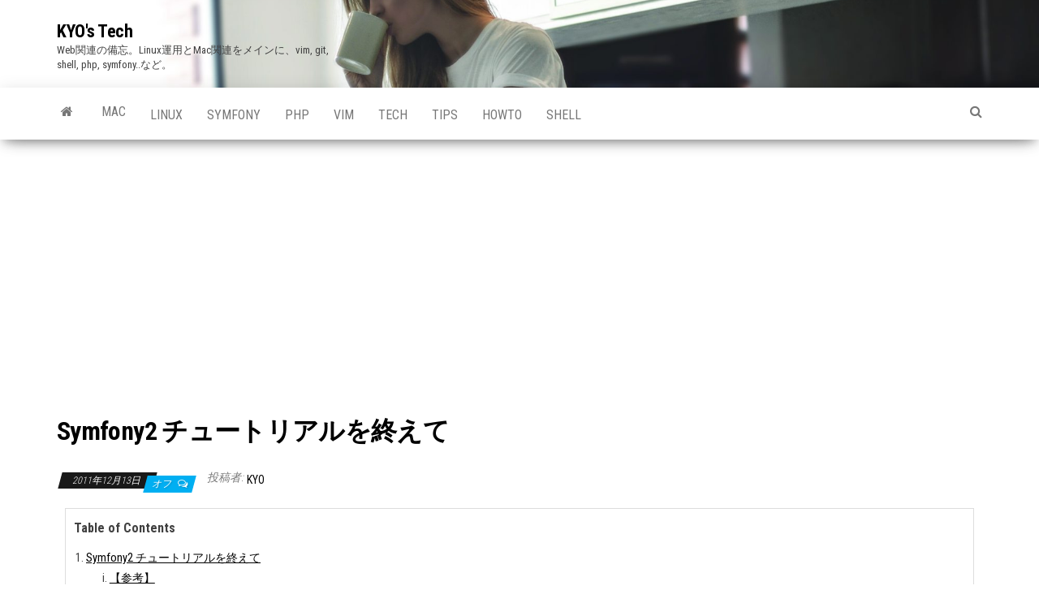

--- FILE ---
content_type: text/html; charset=utf-8
request_url: https://www.google.com/recaptcha/api2/aframe
body_size: 260
content:
<!DOCTYPE HTML><html><head><meta http-equiv="content-type" content="text/html; charset=UTF-8"></head><body><script nonce="x10frz9CfvBKMIWrzHxZEw">/** Anti-fraud and anti-abuse applications only. See google.com/recaptcha */ try{var clients={'sodar':'https://pagead2.googlesyndication.com/pagead/sodar?'};window.addEventListener("message",function(a){try{if(a.source===window.parent){var b=JSON.parse(a.data);var c=clients[b['id']];if(c){var d=document.createElement('img');d.src=c+b['params']+'&rc='+(localStorage.getItem("rc::a")?sessionStorage.getItem("rc::b"):"");window.document.body.appendChild(d);sessionStorage.setItem("rc::e",parseInt(sessionStorage.getItem("rc::e")||0)+1);localStorage.setItem("rc::h",'1768892052837');}}}catch(b){}});window.parent.postMessage("_grecaptcha_ready", "*");}catch(b){}</script></body></html>

--- FILE ---
content_type: text/css
request_url: https://tech.thekyo.jp/wp-content/uploads/custom-css-js/2313.css?v=429
body_size: 4684
content:
/******* Do not edit this file *******
Simple Custom CSS and JS - by Silkypress.com
Saved: Mar 04 2023 | 10:24:59 */

@media (prefers-color-scheme: dark) {
  {
    color-scheme: dark;
    --color-prettylights-syntax-comment: #8b949e;
    --color-prettylights-syntax-constant: #79c0ff;
    --color-prettylights-syntax-entity: #d2a8ff;
    --color-prettylights-syntax-storage-modifier-import: #c9d1d9;
    --color-prettylights-syntax-entity-tag: #7ee787;
    --color-prettylights-syntax-keyword: #ff7b72;
    --color-prettylights-syntax-string: #a5d6ff;
    --color-prettylights-syntax-variable: #ffa657;
    --color-prettylights-syntax-brackethighlighter-unmatched: #f85149;
    --color-prettylights-syntax-invalid-illegal-text: #f0f6fc;
    --color-prettylights-syntax-invalid-illegal-bg: #8e1519;
    --color-prettylights-syntax-carriage-return-text: #f0f6fc;
    --color-prettylights-syntax-carriage-return-bg: #b62324;
    --color-prettylights-syntax-string-regexp: #7ee787;
    --color-prettylights-syntax-markup-list: #f2cc60;
    --color-prettylights-syntax-markup-heading: #1f6feb;
    --color-prettylights-syntax-markup-italic: #c9d1d9;
    --color-prettylights-syntax-markup-bold: #c9d1d9;
    --color-prettylights-syntax-markup-deleted-text: #ffdcd7;
    --color-prettylights-syntax-markup-deleted-bg: #67060c;
    --color-prettylights-syntax-markup-inserted-text: #aff5b4;
    --color-prettylights-syntax-markup-inserted-bg: #033a16;
    --color-prettylights-syntax-markup-changed-text: #ffdfb6;
    --color-prettylights-syntax-markup-changed-bg: #5a1e02;
    --color-prettylights-syntax-markup-ignored-text: #c9d1d9;
    --color-prettylights-syntax-markup-ignored-bg: #1158c7;
    --color-prettylights-syntax-meta-diff-range: #d2a8ff;
    --color-prettylights-syntax-brackethighlighter-angle: #8b949e;
    --color-prettylights-syntax-sublimelinter-gutter-mark: #484f58;
    --color-prettylights-syntax-constant-other-reference-link: #a5d6ff;
    --color-fg-default: #c9d1d9;
    --color-fg-muted: #8b949e;
    --color-fg-subtle: #6e7681;
    --color-canvas-default: #0d1117;
    --color-canvas-subtle: #161b22;
    --color-border-default: #30363d;
    --color-border-muted: #21262d;
    --color-neutral-muted: rgba(110,118,129,0.4);
    --color-accent-fg: #58a6ff;
    --color-accent-emphasis: #1f6feb;
    --color-attention-subtle: rgba(187,128,9,0.15);
    --color-danger-fg: #f85149;
  }
}

@media (prefers-color-scheme: light) {
  {
    color-scheme: light;
    --color-prettylights-syntax-comment: #6e7781;
    --color-prettylights-syntax-constant: #0550ae;
    --color-prettylights-syntax-entity: #8250df;
    --color-prettylights-syntax-storage-modifier-import: #24292f;
    --color-prettylights-syntax-entity-tag: #116329;
    --color-prettylights-syntax-keyword: #cf222e;
    --color-prettylights-syntax-string: #0a3069;
    --color-prettylights-syntax-variable: #953800;
    --color-prettylights-syntax-brackethighlighter-unmatched: #82071e;
    --color-prettylights-syntax-invalid-illegal-text: #f6f8fa;
    --color-prettylights-syntax-invalid-illegal-bg: #82071e;
    --color-prettylights-syntax-carriage-return-text: #f6f8fa;
    --color-prettylights-syntax-carriage-return-bg: #cf222e;
    --color-prettylights-syntax-string-regexp: #116329;
    --color-prettylights-syntax-markup-list: #3b2300;
    --color-prettylights-syntax-markup-heading: #0550ae;
    --color-prettylights-syntax-markup-italic: #24292f;
    --color-prettylights-syntax-markup-bold: #24292f;
    --color-prettylights-syntax-markup-deleted-text: #82071e;
    --color-prettylights-syntax-markup-deleted-bg: #ffebe9;
    --color-prettylights-syntax-markup-inserted-text: #116329;
    --color-prettylights-syntax-markup-inserted-bg: #dafbe1;
    --color-prettylights-syntax-markup-changed-text: #953800;
    --color-prettylights-syntax-markup-changed-bg: #ffd8b5;
    --color-prettylights-syntax-markup-ignored-text: #eaeef2;
    --color-prettylights-syntax-markup-ignored-bg: #0550ae;
    --color-prettylights-syntax-meta-diff-range: #8250df;
    --color-prettylights-syntax-brackethighlighter-angle: #57606a;
    --color-prettylights-syntax-sublimelinter-gutter-mark: #8c959f;
    --color-prettylights-syntax-constant-other-reference-link: #0a3069;
    --color-fg-default: #24292f;
    --color-fg-muted: #57606a;
    --color-fg-subtle: #6e7781;
    --color-canvas-default: #ffffff;
    --color-canvas-subtle: #f6f8fa;
    --color-border-default: #d0d7de;
    --color-border-muted: hsla(210,18%,87%,1);
    --color-neutral-muted: rgba(175,184,193,0.2);
    --color-accent-fg: #0969da;
    --color-accent-emphasis: #0969da;
    --color-attention-subtle: #fff8c5;
    --color-danger-fg: #cf222e;
  }
}

{
  -ms-text-size-adjust: 100%;
  -webkit-text-size-adjust: 100%;
  margin: 0;
  color: var(--color-fg-default);
  background-color: var(--color-canvas-default);
  font-family: -apple-system,BlinkMacSystemFont,"Segoe UI","Noto Sans",Helvetica,Arial,sans-serif,"Apple Color Emoji","Segoe UI Emoji";
  font-size: 16px;
  line-height: 1.5;
  word-wrap: break-word;
}

.octicon {
  display: inline-block;
  fill: currentColor;
  vertical-align: text-bottom;
}

h1:hover .anchor .octicon-link:before,
h2:hover .anchor .octicon-link:before,
h3:hover .anchor .octicon-link:before,
h4:hover .anchor .octicon-link:before,
h5:hover .anchor .octicon-link:before,
h6:hover .anchor .octicon-link:before {
  width: 16px;
  height: 16px;
  content: ' ';
  display: inline-block;
  background-color: currentColor;
  -webkit-mask-image: url("data:image/svg+xml,<svg xmlns='http://www.w3.org/2000/svg' viewBox='0 0 16 16' version='1.1' aria-hidden='true'><path fill-rule='evenodd' d='M7.775 3.275a.75.75 0 001.06 1.06l1.25-1.25a2 2 0 112.83 2.83l-2.5 2.5a2 2 0 01-2.83 0 .75.75 0 00-1.06 1.06 3.5 3.5 0 004.95 0l2.5-2.5a3.5 3.5 0 00-4.95-4.95l-1.25 1.25zm-4.69 9.64a2 2 0 010-2.83l2.5-2.5a2 2 0 012.83 0 .75.75 0 001.06-1.06 3.5 3.5 0 00-4.95 0l-2.5 2.5a3.5 3.5 0 004.95 4.95l1.25-1.25a.75.75 0 00-1.06-1.06l-1.25 1.25a2 2 0 01-2.83 0z'></path></svg>");
  mask-image: url("data:image/svg+xml,<svg xmlns='http://www.w3.org/2000/svg' viewBox='0 0 16 16' version='1.1' aria-hidden='true'><path fill-rule='evenodd' d='M7.775 3.275a.75.75 0 001.06 1.06l1.25-1.25a2 2 0 112.83 2.83l-2.5 2.5a2 2 0 01-2.83 0 .75.75 0 00-1.06 1.06 3.5 3.5 0 004.95 0l2.5-2.5a3.5 3.5 0 00-4.95-4.95l-1.25 1.25zm-4.69 9.64a2 2 0 010-2.83l2.5-2.5a2 2 0 012.83 0 .75.75 0 001.06-1.06 3.5 3.5 0 00-4.95 0l-2.5 2.5a3.5 3.5 0 004.95 4.95l1.25-1.25a.75.75 0 00-1.06-1.06l-1.25 1.25a2 2 0 01-2.83 0z'></path></svg>");
}

details,
figcaption,
figure {
  display: block;
}

summary {
  display: list-item;
}

[hidden] {
  display: none !important;
}

a {
  background-color: transparent;
  color: var(--color-accent-fg);
  text-decoration: none;
}

abbr[title] {
  border-bottom: none;
  text-decoration: underline dotted;
}

b,
strong {
  font-weight: var(--base-text-weight-semibold, 600);
}

dfn {
  font-style: italic;
}

h1 {
  margin: .67em 0;
  font-weight: var(--base-text-weight-semibold, 600);
  padding-bottom: .3em;
  font-size: 2em;
  border-bottom: 1px solid var(--color-border-muted);
}

mark {
  background-color: var(--color-attention-subtle);
  color: var(--color-fg-default);
}

small {
  font-size: 90%;
}

sub,
sup {
  font-size: 75%;
  line-height: 0;
  position: relative;
  vertical-align: baseline;
}

sub {
  bottom: -0.25em;
}

sup {
  top: -0.5em;
}

img {
  border-style: none;
  max-width: 100%;
  box-sizing: content-box;
  background-color: var(--color-canvas-default);
}

code,
kbd,
pre,
samp {
  font-family: monospace;
  font-size: 1em;
}

figure {
  margin: 1em 40px;
}

hr {
  box-sizing: content-box;
  overflow: hidden;
  background: transparent;
  border-bottom: 1px solid var(--color-border-muted);
  height: .25em;
  padding: 0;
  margin: 24px 0;
  background-color: var(--color-border-default);
  border: 0;
}

input {
  font: inherit;
  margin: 0;
  overflow: visible;
  font-family: inherit;
  font-size: inherit;
  line-height: inherit;
}

[type=button],
[type=reset],
[type=submit] {
  -webkit-appearance: button;
}

[type=checkbox],
[type=radio] {
  box-sizing: border-box;
  padding: 0;
}

[type=number]::-webkit-inner-spin-button,
[type=number]::-webkit-outer-spin-button {
  height: auto;
}

[type=search]::-webkit-search-cancel-button,
[type=search]::-webkit-search-decoration {
  -webkit-appearance: none;
}

::-webkit-input-placeholder {
  color: inherit;
  opacity: .54;
}

::-webkit-file-upload-button {
  -webkit-appearance: button;
  font: inherit;
}

a:hover {
  text-decoration: underline;
}

::placeholder {
  color: var(--color-fg-subtle);
  opacity: 1;
}

hr::before {
  display: table;
  content: "";
}

hr::after {
  display: table;
  clear: both;
  content: "";
}

table {
  border-spacing: 0;
  border-collapse: collapse;
  display: block;
  width: max-content;
  max-width: 100%;
  overflow: auto;
}

td,
th {
  padding: 0;
}

details summary {
  cursor: pointer;
}

details:not([open])>*:not(summary) {
  display: none !important;
}

a:focus,
[role=button]:focus,
input[type=radio]:focus,
input[type=checkbox]:focus {
  outline: 2px solid var(--color-accent-fg);
  outline-offset: -2px;
  box-shadow: none;
}

a:focus:not(:focus-visible),
[role=button]:focus:not(:focus-visible),
input[type=radio]:focus:not(:focus-visible),
input[type=checkbox]:focus:not(:focus-visible) {
  outline: solid 1px transparent;
}

a:focus-visible,
[role=button]:focus-visible,
input[type=radio]:focus-visible,
input[type=checkbox]:focus-visible {
  outline: 2px solid var(--color-accent-fg);
  outline-offset: -2px;
  box-shadow: none;
}

a:not([class]):focus,
a:not([class]):focus-visible,
input[type=radio]:focus,
input[type=radio]:focus-visible,
input[type=checkbox]:focus,
input[type=checkbox]:focus-visible {
  outline-offset: 0;
}

kbd {
  display: inline-block;
  padding: 3px 5px;
  font: 11px ui-monospace,SFMono-Regular,SF Mono,Menlo,Consolas,Liberation Mono,monospace;
  line-height: 10px;
  color: var(--color-fg-default);
  vertical-align: middle;
  background-color: var(--color-canvas-subtle);
  border: solid 1px var(--color-neutral-muted);
  border-bottom-color: var(--color-neutral-muted);
  border-radius: 6px;
  box-shadow: inset 0 -1px 0 var(--color-neutral-muted);
}

h1,
h2,
h3,
h4,
h5,
h6 {
  margin-top: 24px;
  margin-bottom: 16px;
  font-weight: var(--base-text-weight-semibold, 600);
  line-height: 1.25;
}

h2 {
  font-weight: var(--base-text-weight-semibold, 600);
  padding-bottom: .3em;
  font-size: 1.5em;
  border-bottom: 1px solid var(--color-border-muted);
}

h3 {
  font-weight: var(--base-text-weight-semibold, 600);
  font-size: 1.25em;
}

h4 {
  font-weight: var(--base-text-weight-semibold, 600);
  font-size: 1em;
}

h5 {
  font-weight: var(--base-text-weight-semibold, 600);
  font-size: .875em;
}

h6 {
  font-weight: var(--base-text-weight-semibold, 600);
  font-size: .85em;
  color: var(--color-fg-muted);
}

p {
  margin-top: 0;
  margin-bottom: 10px;
}

blockquote {
  margin: 0;
  padding: 0 1em;
  color: var(--color-fg-muted);
  border-left: .25em solid var(--color-border-default);
}

ul,
ol {
  margin-top: 0;
  margin-bottom: 0;
  padding-left: 2em;
}

ol ol,
ul ol {
  list-style-type: lower-roman;
}

ul ul ol,
ul ol ol,
ol ul ol,
ol ol ol {
  list-style-type: lower-alpha;
}

dd {
  margin-left: 0;
}

tt,
code,
samp {
  font-family: ui-monospace,SFMono-Regular,SF Mono,Menlo,Consolas,Liberation Mono,monospace;
  font-size: 12px;
}

pre {
  margin-top: 0;
  margin-bottom: 0;
  font-family: ui-monospace,SFMono-Regular,SF Mono,Menlo,Consolas,Liberation Mono,monospace;
  font-size: 12px;
  word-wrap: normal;
}

.octicon {
  display: inline-block;
  overflow: visible !important;
  vertical-align: text-bottom;
  fill: currentColor;
}

input::-webkit-outer-spin-button,
input::-webkit-inner-spin-button {
  margin: 0;
  -webkit-appearance: none;
  appearance: none;
}

.markdown-body::before {
  display: table;
  content: "";
}

.markdown-body::after {
  display: table;
  clear: both;
  content: "";
}

.markdown-body>*:first-child {
  margin-top: 0 !important;
}

.markdown-body>*:last-child {
  margin-bottom: 0 !important;
}

a:not([href]) {
  color: inherit;
  text-decoration: none;
}

.absent {
  color: var(--color-danger-fg);
}

.anchor {
  float: left;
  padding-right: 4px;
  margin-left: -20px;
  line-height: 1;
}

.anchor:focus {
  outline: none;
}

p,
blockquote,
ul,
ol,
dl,
table,
pre,
details {
  margin-top: 0;
  margin-bottom: 16px;
}

blockquote>:first-child {
  margin-top: 0;
}

blockquote>:last-child {
  margin-bottom: 0;
}

h1 .octicon-link,
h2 .octicon-link,
h3 .octicon-link,
h4 .octicon-link,
h5 .octicon-link,
h6 .octicon-link {
  color: var(--color-fg-default);
  vertical-align: middle;
  visibility: hidden;
}

h1:hover .anchor,
h2:hover .anchor,
h3:hover .anchor,
h4:hover .anchor,
h5:hover .anchor,
h6:hover .anchor {
  text-decoration: none;
}

h1:hover .anchor .octicon-link,
h2:hover .anchor .octicon-link,
h3:hover .anchor .octicon-link,
h4:hover .anchor .octicon-link,
h5:hover .anchor .octicon-link,
h6:hover .anchor .octicon-link {
  visibility: visible;
}

h1 tt,
h1 code,
h2 tt,
h2 code,
h3 tt,
h3 code,
h4 tt,
h4 code,
h5 tt,
h5 code,
h6 tt,
h6 code {
  padding: 0 .2em;
  font-size: inherit;
}

summary h1,
summary h2,
summary h3,
summary h4,
summary h5,
summary h6 {
  display: inline-block;
}

summary h1 .anchor,
summary h2 .anchor,
summary h3 .anchor,
summary h4 .anchor,
summary h5 .anchor,
summary h6 .anchor {
  margin-left: -40px;
}

summary h1,
summary h2 {
  padding-bottom: 0;
  border-bottom: 0;
}

ul.no-list,
ol.no-list {
  padding: 0;
  list-style-type: none;
}

ol[type=a] {
  list-style-type: lower-alpha;
}

ol[type=A] {
  list-style-type: upper-alpha;
}

ol[type=i] {
  list-style-type: lower-roman;
}

ol[type=I] {
  list-style-type: upper-roman;
}

ol[type="1"] {
  list-style-type: decimal;
}

div>ol:not([type]) {
  list-style-type: decimal;
}

ul ul,
ul ol,
ol ol,
ol ul {
  margin-top: 0;
  margin-bottom: 0;
}

li>p {
  margin-top: 16px;
}

li+li {
  margin-top: .25em;
}

dl {
  padding: 0;
}

dl dt {
  padding: 0;
  margin-top: 16px;
  font-size: 1em;
  font-style: italic;
  font-weight: var(--base-text-weight-semibold, 600);
}

dl dd {
  padding: 0 16px;
  margin-bottom: 16px;
}

table th {
  font-weight: var(--base-text-weight-semibold, 600);
}

table th,
table td {
  padding: 6px 13px;
  border: 1px solid var(--color-border-default);
}

table tr {
  background-color: var(--color-canvas-default);
  border-top: 1px solid var(--color-border-muted);
}

table tr:nth-child(2n) {
  background-color: var(--color-canvas-subtle);
}

table img {
  background-color: transparent;
}

img[align=right] {
  padding-left: 20px;
}

img[align=left] {
  padding-right: 20px;
}

.emoji {
  max-width: none;
  vertical-align: text-top;
  background-color: transparent;
}

span.frame {
  display: block;
  overflow: hidden;
}

span.frame>span {
  display: block;
  float: left;
  width: auto;
  padding: 7px;
  margin: 13px 0 0;
  overflow: hidden;
  border: 1px solid var(--color-border-default);
}

span.frame span img {
  display: block;
  float: left;
}

span.frame span span {
  display: block;
  padding: 5px 0 0;
  clear: both;
  color: var(--color-fg-default);
}

span.align-center {
  display: block;
  overflow: hidden;
  clear: both;
}

span.align-center>span {
  display: block;
  margin: 13px auto 0;
  overflow: hidden;
  text-align: center;
}

span.align-center span img {
  margin: 0 auto;
  text-align: center;
}

span.align-right {
  display: block;
  overflow: hidden;
  clear: both;
}

span.align-right>span {
  display: block;
  margin: 13px 0 0;
  overflow: hidden;
  text-align: right;
}

span.align-right span img {
  margin: 0;
  text-align: right;
}

span.float-left {
  display: block;
  float: left;
  margin-right: 13px;
  overflow: hidden;
}

span.float-left span {
  margin: 13px 0 0;
}

span.float-right {
  display: block;
  float: right;
  margin-left: 13px;
  overflow: hidden;
}

span.float-right>span {
  display: block;
  margin: 13px auto 0;
  overflow: hidden;
  text-align: right;
}

code,
tt {
  padding: .2em .4em;
  margin: 0;
  font-size: 85%;
  white-space: break-spaces;
  background-color: var(--color-neutral-muted);
  border-radius: 6px;
}

code br,
tt br {
  display: none;
}

del code {
  text-decoration: inherit;
}

samp {
  font-size: 85%;
}

pre code {
  font-size: 100%;
}

pre>code {
  padding: 0;
  margin: 0;
  word-break: normal;
  white-space: pre;
  background: transparent;
  border: 0;
}

.highlight {
  margin-bottom: 16px;
}

.highlight pre {
  margin-bottom: 0;
  word-break: normal;
}

.highlight pre,
pre {
  padding: 16px;
  overflow: auto;
  font-size: 85%;
  line-height: 1.45;
  background-color: var(--color-canvas-subtle);
  border-radius: 6px;
}

pre code,
pre tt {
  display: inline;
  max-width: auto;
  padding: 0;
  margin: 0;
  overflow: visible;
  line-height: inherit;
  word-wrap: normal;
  background-color: transparent;
  border: 0;
}

.csv-data td,
.csv-data th {
  padding: 5px;
  overflow: hidden;
  font-size: 12px;
  line-height: 1;
  text-align: left;
  white-space: nowrap;
}

.csv-data .blob-num {
  padding: 10px 8px 9px;
  text-align: right;
  background: var(--color-canvas-default);
  border: 0;
}

.csv-data tr {
  border-top: 0;
}

.csv-data th {
  font-weight: var(--base-text-weight-semibold, 600);
  background: var(--color-canvas-subtle);
  border-top: 0;
}

[data-footnote-ref]::before {
  content: "[";
}

[data-footnote-ref]::after {
  content: "]";
}

.footnotes {
  font-size: 12px;
  color: var(--color-fg-muted);
  border-top: 1px solid var(--color-border-default);
}

.footnotes ol {
  padding-left: 16px;
}

.footnotes ol ul {
  display: inline-block;
  padding-left: 16px;
  margin-top: 16px;
}

.footnotes li {
  position: relative;
}

.footnotes li:target::before {
  position: absolute;
  top: -8px;
  right: -8px;
  bottom: -8px;
  left: -24px;
  pointer-events: none;
  content: "";
  border: 2px solid var(--color-accent-emphasis);
  border-radius: 6px;
}

.footnotes li:target {
  color: var(--color-fg-default);
}

.footnotes .data-footnote-backref g-emoji {
  font-family: monospace;
}

.pl-c {
  color: var(--color-prettylights-syntax-comment);
}

.pl-c1,
.pl-s .pl-v {
  color: var(--color-prettylights-syntax-constant);
}

.pl-e,
.pl-en {
  color: var(--color-prettylights-syntax-entity);
}

.pl-smi,
.pl-s .pl-s1 {
  color: var(--color-prettylights-syntax-storage-modifier-import);
}

.pl-ent {
  color: var(--color-prettylights-syntax-entity-tag);
}

.pl-k {
  color: var(--color-prettylights-syntax-keyword);
}

.pl-s,
.pl-pds,
.pl-s .pl-pse .pl-s1,
.pl-sr,
.pl-sr .pl-cce,
.pl-sr .pl-sre,
.pl-sr .pl-sra {
  color: var(--color-prettylights-syntax-string);
}

.pl-v,
.pl-smw {
  color: var(--color-prettylights-syntax-variable);
}

.pl-bu {
  color: var(--color-prettylights-syntax-brackethighlighter-unmatched);
}

.pl-ii {
  color: var(--color-prettylights-syntax-invalid-illegal-text);
  background-color: var(--color-prettylights-syntax-invalid-illegal-bg);
}

.pl-c2 {
  color: var(--color-prettylights-syntax-carriage-return-text);
  background-color: var(--color-prettylights-syntax-carriage-return-bg);
}

.pl-sr .pl-cce {
  font-weight: bold;
  color: var(--color-prettylights-syntax-string-regexp);
}

.pl-ml {
  color: var(--color-prettylights-syntax-markup-list);
}

.pl-mh,
.pl-mh .pl-en,
.pl-ms {
  font-weight: bold;
  color: var(--color-prettylights-syntax-markup-heading);
}

.pl-mi {
  font-style: italic;
  color: var(--color-prettylights-syntax-markup-italic);
}

.pl-mb {
  font-weight: bold;
  color: var(--color-prettylights-syntax-markup-bold);
}

.pl-md {
  color: var(--color-prettylights-syntax-markup-deleted-text);
  background-color: var(--color-prettylights-syntax-markup-deleted-bg);
}

.pl-mi1 {
  color: var(--color-prettylights-syntax-markup-inserted-text);
  background-color: var(--color-prettylights-syntax-markup-inserted-bg);
}

.pl-mc {
  color: var(--color-prettylights-syntax-markup-changed-text);
  background-color: var(--color-prettylights-syntax-markup-changed-bg);
}

.pl-mi2 {
  color: var(--color-prettylights-syntax-markup-ignored-text);
  background-color: var(--color-prettylights-syntax-markup-ignored-bg);
}

.pl-mdr {
  font-weight: bold;
  color: var(--color-prettylights-syntax-meta-diff-range);
}

.pl-ba {
  color: var(--color-prettylights-syntax-brackethighlighter-angle);
}

.pl-sg {
  color: var(--color-prettylights-syntax-sublimelinter-gutter-mark);
}

.pl-corl {
  text-decoration: underline;
  color: var(--color-prettylights-syntax-constant-other-reference-link);
}

g-emoji {
  display: inline-block;
  min-width: 1ch;
  font-family: "Apple Color Emoji","Segoe UI Emoji","Segoe UI Symbol";
  font-size: 1em;
  font-style: normal !important;
  font-weight: var(--base-text-weight-normal, 400);
  line-height: 1;
  vertical-align: -0.075em;
}

g-emoji img {
  width: 1em;
  height: 1em;
}

.task-list-item {
  list-style-type: none;
}

.task-list-item label {
  font-weight: var(--base-text-weight-normal, 400);
}

.task-list-item.enabled label {
  cursor: pointer;
}

.task-list-item+.task-list-item {
  margin-top: 4px;
}

.task-list-item .handle {
  display: none;
}

.task-list-item-checkbox {
  margin: 0 .2em .25em -1.4em;
  vertical-align: middle;
}

.contains-task-list:dir(rtl) .task-list-item-checkbox {
  margin: 0 -1.6em .25em .2em;
}

.contains-task-list {
  position: relative;
}

.contains-task-list:hover .task-list-item-convert-container,
.contains-task-list:focus-within .task-list-item-convert-container {
  display: block;
  width: auto;
  height: 24px;
  overflow: visible;
  clip: auto;
}

::-webkit-calendar-picker-indicator {
  filter: invert(50%);
}